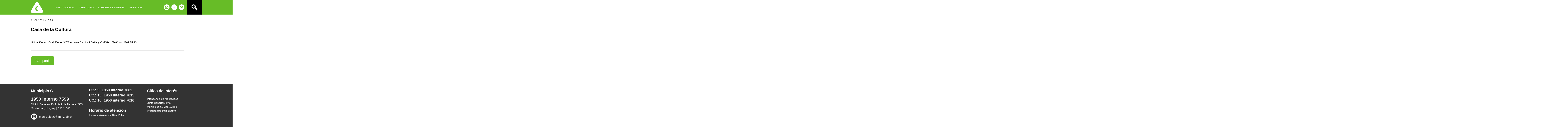

--- FILE ---
content_type: text/html; charset=utf-8
request_url: https://municipioc.montevideo.gub.uy/casa-de-la-cultura
body_size: 26672
content:
<!DOCTYPE html>
<html  lang="es" dir="ltr" prefix="content: http://purl.org/rss/1.0/modules/content/ dc: http://purl.org/dc/terms/ foaf: http://xmlns.com/foaf/0.1/ og: http://ogp.me/ns# rdfs: http://www.w3.org/2000/01/rdf-schema# sioc: http://rdfs.org/sioc/ns# sioct: http://rdfs.org/sioc/types# skos: http://www.w3.org/2004/02/skos/core# xsd: http://www.w3.org/2001/XMLSchema#">
<head>
  <meta charset="utf-8" />
<meta name="Generator" content="Drupal 7 (http://drupal.org)" />
<link rel="canonical" href="/casa-de-la-cultura" />
<link rel="shortlink" href="/node/2373" />
<link rel="shortcut icon" href="https://municipioc.montevideo.gub.uy/sites/municipioc/files/favicon_municipio_c.png" type="image/png" />
  <title>Casa de la Cultura | Municipio C</title>

      <meta name="MobileOptimized" content="width">
    <meta name="HandheldFriendly" content="true">
    <meta name="viewport" content="width=device-width">
  
  <style>
@import url("https://municipioc.montevideo.gub.uy/sites/all/modules/simplenews/simplenews.css?rwki69");
@import url("https://municipioc.montevideo.gub.uy/modules/aggregator/aggregator.css?rwki69");
@import url("https://municipioc.montevideo.gub.uy/profiles/agov/modules/contrib/date/date_api/date.css?rwki69");
@import url("https://municipioc.montevideo.gub.uy/profiles/agov/modules/contrib/date/date_popup/themes/datepicker.1.7.css?rwki69");
@import url("https://municipioc.montevideo.gub.uy/modules/field/theme/field.css?rwki69");
@import url("https://municipioc.montevideo.gub.uy/modules/search/search.css?rwki69");
@import url("https://municipioc.montevideo.gub.uy/profiles/agov/modules/contrib/toc_filter/toc_filter.css?rwki69");
@import url("https://municipioc.montevideo.gub.uy/modules/user/user.css?rwki69");
@import url("https://municipioc.montevideo.gub.uy/profiles/agov/modules/contrib/video_filter/video_filter.css?rwki69");
@import url("https://municipioc.montevideo.gub.uy/profiles/agov/modules/contrib/views/css/views.css?rwki69");
</style>
<style>
@import url("https://municipioc.montevideo.gub.uy/profiles/agov/modules/contrib/ctools/css/ctools.css?rwki69");
@import url("https://municipioc.montevideo.gub.uy/profiles/agov/modules/contrib/panels/css/panels.css?rwki69");
@import url("https://municipioc.montevideo.gub.uy/sites/all/modules/contrib/addtoany/addtoany.css?rwki69");
@import url("https://municipioc.montevideo.gub.uy/profiles/agov/libraries/superfish/css/superfish.css?rwki69");
@import url("https://municipioc.montevideo.gub.uy/profiles/agov/libraries/superfish/css/superfish-navbar.css?rwki69");
@import url("https://municipioc.montevideo.gub.uy/profiles/agov/libraries/superfish/style/spring.css?rwki69");
</style>
<style>
@import url("https://municipioc.montevideo.gub.uy/sites/all/themes/municipios/css/styles.css?rwki69");
@import url("https://municipioc.montevideo.gub.uy/sites/all/themes/municipios/css/styles-2.css?rwki69");
</style>
  <script src="//ajax.googleapis.com/ajax/libs/jquery/1.10.2/jquery.min.js"></script>
<script>window.jQuery || document.write("<script src='/sites/all/modules/jquery_update/replace/jquery/1.10/jquery.min.js'>\x3C/script>")</script>
<script src="https://municipioc.montevideo.gub.uy/misc/jquery-extend-3.4.0.js?v=1.10.2"></script>
<script src="https://municipioc.montevideo.gub.uy/misc/jquery-html-prefilter-3.5.0-backport.js?v=1.10.2"></script>
<script src="https://municipioc.montevideo.gub.uy/misc/jquery.once.js?v=1.2"></script>
<script src="https://municipioc.montevideo.gub.uy/misc/drupal.js?rwki69"></script>
<script src="https://municipioc.montevideo.gub.uy/profiles/agov/modules/contrib/ctools/js/jump-menu.js?rwki69"></script>
<script src="https://municipioc.montevideo.gub.uy/profiles/agov/modules/contrib/toc_filter/toc_filter.js?rwki69"></script>
<script src="https://municipioc.montevideo.gub.uy/sites/municipioc/files/languages/es_J7zk-vhc9M0_JewX26TP-d-QrqwyT3_EDGSrQEYOBsg.js?rwki69"></script>
<script src="https://municipioc.montevideo.gub.uy/profiles/agov/modules/contrib/google_analytics/googleanalytics.js?rwki69"></script>
<script src="https://www.googletagmanager.com/gtag/js?id=UA-24256912-1"></script>
<script>window.dataLayer = window.dataLayer || [];function gtag(){dataLayer.push(arguments)};gtag("js", new Date());gtag("set", "developer_id.dMDhkMT", true);gtag("config", "UA-24256912-1", {"groups":"default"});gtag("config", "G-YT22722NZQ", {"groups":"default"});</script>
<script>window.a2a_config=window.a2a_config||{};window.da2a={done:false,html_done:false,script_ready:false,script_load:function(){var a=document.createElement('script'),s=document.getElementsByTagName('script')[0];a.type='text/javascript';a.async=true;a.src='https://static.addtoany.com/menu/page.js';s.parentNode.insertBefore(a,s);da2a.script_load=function(){};},script_onready:function(){da2a.script_ready=true;if(da2a.html_done)da2a.init();},init:function(){for(var i=0,el,target,targets=da2a.targets,length=targets.length;i<length;i++){el=document.getElementById('da2a_'+(i+1));target=targets[i];a2a_config.linkname=target.title;a2a_config.linkurl=target.url;if(el){a2a.init('page',{target:el});el.id='';}da2a.done=true;}da2a.targets=[];}};(function ($){Drupal.behaviors.addToAny = {attach: function (context, settings) {if (context !== document && window.da2a) {if(da2a.script_ready)a2a.init_all();da2a.script_load();}}}})(jQuery);a2a_config.callbacks=a2a_config.callbacks||[];a2a_config.callbacks.push({ready:da2a.script_onready});a2a_config.overlays=a2a_config.overlays||[];a2a_config.templates=a2a_config.templates||{};</script>
<script src="https://municipioc.montevideo.gub.uy/profiles/agov/libraries/superfish/supposition.js?rwki69"></script>
<script src="https://municipioc.montevideo.gub.uy/profiles/agov/libraries/superfish/superfish.js?rwki69"></script>
<script src="https://municipioc.montevideo.gub.uy/profiles/agov/libraries/superfish/supersubs.js?rwki69"></script>
<script src="https://municipioc.montevideo.gub.uy/profiles/agov/modules/contrib/superfish/superfish.js?rwki69"></script>
<script src="https://municipioc.montevideo.gub.uy/sites/all/themes/municipios/js/script.js?rwki69"></script>
<script>jQuery.extend(Drupal.settings, {"basePath":"\/","pathPrefix":"","setHasJsCookie":0,"ajaxPageState":{"theme":"municipios","theme_token":"RoTR82MRHuASMS2xhVOqBByhHUjRY87uX8PmQGEArI4","js":{"0":1,"\/\/ajax.googleapis.com\/ajax\/libs\/jquery\/1.10.2\/jquery.min.js":1,"1":1,"misc\/jquery-extend-3.4.0.js":1,"misc\/jquery-html-prefilter-3.5.0-backport.js":1,"misc\/jquery.once.js":1,"misc\/drupal.js":1,"profiles\/agov\/modules\/contrib\/ctools\/js\/jump-menu.js":1,"profiles\/agov\/modules\/contrib\/toc_filter\/toc_filter.js":1,"public:\/\/languages\/es_J7zk-vhc9M0_JewX26TP-d-QrqwyT3_EDGSrQEYOBsg.js":1,"profiles\/agov\/modules\/contrib\/google_analytics\/googleanalytics.js":1,"https:\/\/www.googletagmanager.com\/gtag\/js?id=UA-24256912-1":1,"2":1,"3":1,"profiles\/agov\/libraries\/superfish\/supposition.js":1,"profiles\/agov\/libraries\/superfish\/superfish.js":1,"profiles\/agov\/libraries\/superfish\/supersubs.js":1,"profiles\/agov\/modules\/contrib\/superfish\/superfish.js":1,"sites\/all\/themes\/municipios\/js\/script.js":1},"css":{"modules\/system\/system.base.css":1,"modules\/system\/system.menus.css":1,"modules\/system\/system.messages.css":1,"modules\/system\/system.theme.css":1,"sites\/all\/modules\/simplenews\/simplenews.css":1,"modules\/aggregator\/aggregator.css":1,"profiles\/agov\/modules\/contrib\/date\/date_api\/date.css":1,"profiles\/agov\/modules\/contrib\/date\/date_popup\/themes\/datepicker.1.7.css":1,"modules\/field\/theme\/field.css":1,"modules\/node\/node.css":1,"modules\/search\/search.css":1,"profiles\/agov\/modules\/contrib\/toc_filter\/toc_filter.css":1,"modules\/user\/user.css":1,"profiles\/agov\/modules\/contrib\/video_filter\/video_filter.css":1,"profiles\/agov\/modules\/contrib\/views\/css\/views.css":1,"profiles\/agov\/modules\/contrib\/ctools\/css\/ctools.css":1,"profiles\/agov\/modules\/contrib\/panels\/css\/panels.css":1,"sites\/all\/modules\/contrib\/addtoany\/addtoany.css":1,"profiles\/agov\/libraries\/superfish\/css\/superfish.css":1,"profiles\/agov\/libraries\/superfish\/css\/superfish-navbar.css":1,"profiles\/agov\/libraries\/superfish\/style\/spring.css":1,"sites\/all\/themes\/municipios\/system.base.css":1,"sites\/all\/themes\/municipios\/system.menus.css":1,"sites\/all\/themes\/municipios\/system.messages.css":1,"sites\/all\/themes\/municipios\/system.theme.css":1,"sites\/all\/themes\/municipios\/comment.css":1,"sites\/all\/themes\/municipios\/node.css":1,"sites\/all\/themes\/municipios\/css\/styles.css":1,"sites\/all\/themes\/municipios\/css\/styles-2.css":1}},"toc_filter_smooth_scroll_duration":"","currentPath":"node\/2373","currentPathIsAdmin":false,"googleanalytics":{"account":["UA-24256912-1","G-YT22722NZQ"],"trackOutbound":1,"trackMailto":1,"trackDownload":1,"trackDownloadExtensions":"7z|aac|arc|arj|asf|asx|avi|bin|csv|doc(x|m)?|dot(x|m)?|exe|flv|gif|gz|gzip|hqx|jar|jpe?g|js|mp(2|3|4|e?g)|mov(ie)?|msi|msp|pdf|phps|png|ppt(x|m)?|pot(x|m)?|pps(x|m)?|ppam|sld(x|m)?|thmx|qtm?|ra(m|r)?|sea|sit|tar|tgz|torrent|txt|wav|wma|wmv|wpd|xls(x|m|b)?|xlt(x|m)|xlam|xml|z|zip"},"urlIsAjaxTrusted":{"\/casa-de-la-cultura":true},"superfish":{"1":{"id":"1","sf":{"pathClass":"active-trail","pathLevels":"0","delay":"0","animation":{"opacity":"show"},"speed":"\u0027fast\u0027","autoArrows":false,"dropShadows":false,"disableHI":false},"plugins":{"supposition":true,"bgiframe":false,"supersubs":{"minWidth":"12","maxWidth":"27","extraWidth":1}}}}});</script>
      <!--[if lt IE 9]>
    <script src="/profiles/agov/themes/contrib/zen/js/html5shiv.min.js"></script>
    <![endif]-->
  </head>
<body class="html not-front not-logged-in no-sidebars page-node page-node- page-node-2373 node-type-articulo section-casa-de-la-cultura" >
      <p class="skip-link__wrapper">
      <a href="#main-menu" class="skip-link visually-hidden visually-hidden--focusable" id="skip-link">Jump to navigation</a>
    </p>
      <!--TODO Re alocate this -->
<!--<div id="fb-root"></div>-->
<!--<script>(function(d, s, id) {-->
<!--    var js, fjs = d.getElementsByTagName(s)[0];-->
<!--    if (d.getElementById(id)) return;-->
<!--    js = d.createElement(s); js.id = id;-->
<!--    js.src = "//connect.facebook.net/es_LA/sdk.js#xfbml=1&version=v2.8&appId=1783557401929913";-->
<!--    fjs.parentNode.insertBefore(js, fjs);-->
<!--  }(document, 'script', 'facebook-jssdk'));</script>-->
<!-- -->
<!--<div class="layout-swap main-wrapper">-->
<div class="main-wrapper">

  <header class="header" role="banner">
    <div class="header__top">
              <a href="/" title="Inicio" rel="home" class="header__logo"><img src="https://municipioc.montevideo.gub.uy/sites/municipioc/files/logo_municipio_c.png" alt="Inicio" class="header__logo-image" /></a>
      
      
<!--      --><!--        <nav class="main-menu" role="navigation">-->
<!--          --><!--        </nav>-->
<!--      --><!--      -->
<!--      --><!--        <nav class="header__secondary-menu" role="navigation">-->
<!--          --><!--        </nav>-->
<!--      -->
        <div class="region region-header-top">
    <div class="block block-search-api-page contextual-links-region first odd" id="block-search-api-page-default-search">

      
  <form class="search-form-widget" action="/casa-de-la-cultura" method="post" id="search-api-page-search-form-default-search" accept-charset="UTF-8"><div><div class="form-item form-type-textfield form-item-keys-1">
  <label class="element-invisible" for="edit-keys-1">Escriba las palabras clave. </label>
 <input placeholder="Escriba las palabras clave." type="text" id="edit-keys-1" name="keys_1" value="" size="15" maxlength="128" class="form-text" />
</div>
<input type="hidden" name="id" value="1" />
<input type="submit" id="edit-submit-1" name="op" value="Buscar" class="form-submit" /><input type="hidden" name="form_build_id" value="form-y3piaQrLEE6jdLhCcQ6eoaAAIlgRUHzO8lpplC0BF-E" />
<input type="hidden" name="form_id" value="search_api_page_search_form_default_search" />
</div></form>
</div>
<div class="block block-superfish contextual-links-region even" id="block-superfish-1">

      
  <ul id="superfish-1" class="menu sf-menu sf-main-menu sf-navbar sf-style-spring sf-total-items-4 sf-parent-items-4 sf-single-items-0"><li id="menu-1142-1" class="first odd sf-item-1 sf-depth-1 sf-total-children-6 sf-parent-children-1 sf-single-children-5 menuparent"><span title="" class="sf-depth-1 menuparent nolink">Institucional</span><ul><li id="menu-1748-1" class="first odd sf-item-1 sf-depth-2 sf-no-children"><a href="/tu-gobierno/autoridades" title="" class="sf-depth-2">Autoridades</a></li><li id="menu-1931-1" class="middle even sf-item-2 sf-depth-2 sf-no-children"><a href="/tu-gobierno/resoluciones-municipales" title="" class="sf-depth-2">Resoluciones</a></li><li id="menu-1917-1" class="middle odd sf-item-3 sf-depth-2 sf-no-children"><a href="/actas-del-concejo-municipal-2025-2030" class="sf-depth-2">Actas del Gobierno Municipal</a></li><li id="menu-1932-1" class="middle even sf-item-4 sf-depth-2 sf-total-children-4 sf-parent-children-0 sf-single-children-4 menuparent"><span title="" class="sf-depth-2 menuparent nolink">Gestión</span><ul><li id="menu-1934-1" class="first odd sf-item-1 sf-depth-3 sf-no-children"><a href="/plan-de-desarrollo-municipal-2021-2025" class="sf-depth-3">Plan de Desarrollo Municipal</a></li><li id="menu-1933-1" class="middle even sf-item-2 sf-depth-3 sf-no-children"><a href="/plan-operativo-anual" class="sf-depth-3">Planificación Operativa Anual</a></li><li id="menu-1965-1" class="middle odd sf-item-3 sf-depth-3 sf-no-children"><a href="/rendici%C3%B3n-de-cuentas" class="sf-depth-3">Rendición de cuentas</a></li><li id="menu-1977-1" class="last even sf-item-4 sf-depth-3 sf-no-children"><a href="https://municipioc.montevideo.gub.uy/plan-municipal-de-turismo" title="" class="sf-depth-3">Plan Municipal de Turismo 2026-2030</a></li></ul></li><li id="menu-1948-1" class="middle odd sf-item-5 sf-depth-2 sf-no-children"><a href="/cabildos" class="sf-depth-2">Cabildos</a></li><li id="menu-1916-1" class="last even sf-item-6 sf-depth-2 sf-no-children"><a href="/faq-page" title="" class="sf-depth-2">Preguntas Frecuentes</a></li></ul></li><li id="menu-1930-1" class="middle even sf-item-2 sf-depth-1 sf-total-children-6 sf-parent-children-0 sf-single-children-6 menuparent"><span title="" class="sf-depth-1 menuparent nolink">Territorio</span><ul><li id="menu-1949-1" class="first odd sf-item-1 sf-depth-2 sf-no-children"><a href="/tu-lugar/historia" title="" class="sf-depth-2">Barrios</a></li><li id="menu-1954-1" class="middle even sf-item-2 sf-depth-2 sf-no-children"><a href="/espacios-p%C3%BAblicos" title="" class="sf-depth-2">Espacios Públicos</a></li><li id="menu-1936-1" class="middle odd sf-item-3 sf-depth-2 sf-no-children"><a href="/node/2318" class="sf-depth-2">Juegos Saludables</a></li><li id="menu-1974-1" class="middle even sf-item-4 sf-depth-2 sf-no-children"><a href="/ferias" class="sf-depth-2">Ferias</a></li><li id="menu-1938-1" class="middle odd sf-item-5 sf-depth-2 sf-no-children"><a href="/node/125" title="" class="sf-depth-2">Estadísticas</a></li><li id="menu-1950-1" class="last even sf-item-6 sf-depth-2 sf-no-children"><a href="/tu-lugar/geografia/plano-del-municipio" class="sf-depth-2">Plano del Municipio</a></li></ul></li><li id="menu-1968-1" class="middle odd sf-item-3 sf-depth-1 sf-total-children-6 sf-parent-children-0 sf-single-children-6 menuparent"><span title="" class="sf-depth-1 menuparent nolink">Lugares de interés</span><ul><li id="menu-1969-1" class="first odd sf-item-1 sf-depth-2 sf-no-children"><a href="https://municipioc.montevideo.gub.uy/patrimonio-0" title="" class="sf-depth-2">Patrimonio</a></li><li id="menu-1970-1" class="middle even sf-item-2 sf-depth-2 sf-no-children"><a href="https://municipioc.montevideo.gub.uy/museos" title="" class="sf-depth-2">Museos</a></li><li id="menu-1971-1" class="middle odd sf-item-3 sf-depth-2 sf-no-children"><a href="https://municipioc.montevideo.gub.uy/iglesias" title="" class="sf-depth-2">Iglesias</a></li><li id="menu-1972-1" class="middle even sf-item-4 sf-depth-2 sf-no-children"><a href="https://municipioc.montevideo.gub.uy/fotogaler%C3%ADas" title="" class="sf-depth-2">Fotogalerías</a></li><li id="menu-1973-1" class="middle odd sf-item-5 sf-depth-2 sf-no-children"><a href="/descubr%C3%AD-el-municipio-c-de-montevideo" class="sf-depth-2">Guía y mapa de patrimonio</a></li><li id="menu-1976-1" class="last even sf-item-6 sf-depth-2 sf-no-children"><a href="https://municipioc.montevideo.gub.uy/notas-comisi%C3%B3n-especial-permanente-barrio-reus-al-norte" title="" class="sf-depth-2">Comisión Especial Permanente Reus al Norte</a></li></ul></li><li id="menu-1940-1" class="last even sf-item-4 sf-depth-1 sf-total-children-7 sf-parent-children-1 sf-single-children-6 menuparent"><span title="" class="sf-depth-1 menuparent nolink">Servicios</span><ul><li id="menu-1919-1" class="first odd sf-item-1 sf-depth-2 sf-no-children"><a href="/centros-comunales-zonales" title="" class="sf-depth-2">Centros Comunales Zonales</a></li><li id="menu-1942-1" class="middle even sf-item-2 sf-depth-2 sf-no-children"><a href="/cursos-y-talleres-2025" title="" class="sf-depth-2">Centros culturales</a></li><li id="menu-1943-1" class="middle odd sf-item-3 sf-depth-2 sf-no-children"><a href="/bibliotecas" title="" class="sf-depth-2">Bibliotecas</a></li><li id="menu-1941-1" class="middle even sf-item-4 sf-depth-2 sf-no-children"><a href="/policl%C3%ADnicas-municipales" title="" class="sf-depth-2">Salud</a></li><li id="menu-1951-1" class="middle odd sf-item-5 sf-depth-2 sf-no-children"><a href="/node/2084" class="sf-depth-2">Comuna Mujer</a></li><li id="menu-1975-1" class="middle even sf-item-6 sf-depth-2 sf-no-children"><a href="/solicitud-de-apoyo-eventos" class="sf-depth-2">Solicitud de apoyo a eventos</a></li><li id="menu-1772-1" class="last odd sf-item-7 sf-depth-2 sf-total-children-2 sf-parent-children-0 sf-single-children-2 menuparent"><span title="" class="sf-depth-2 menuparent nolink">Reclamos</span><ul><li id="menu-1923-1" class="first odd sf-item-1 sf-depth-3 sf-no-children"><a href="http://www.montevideo.gub.uy/formularios/buzon_ciudadano" title="" class="sf-depth-3">Ingreso de reclamo</a></li><li id="menu-1924-1" class="last even sf-item-2 sf-depth-3 sf-no-children"><a href="http://www.montevideo.gub.uy/consultas/consulta_de_reclamos" title="" class="sf-depth-3">Consulta de reclamo</a></li></ul></li></ul></li></ul>
</div>
<div class="block block-municipios-extra contextual-links-region last odd" id="block-municipios-extra-social-links">

      
  
<div class="social-links">

      <div class="social-link contact-link"><a href="/contacto"></a></div>
  
      <div class="social-link facebook-link"><a href="https://www.facebook.com/municipioc"></a></div>
  
      <div class="social-link twitter-link"><a href="https://twitter.com/municipio_c"></a></div>
  
</div>
</div>
  </div>
    </div>

    
  </header>

<!--  <div class="layout-3col layout-swap">-->
  <div class="layout">

    
<!--    <main class="layout-3col__full" role="main">-->
    <main class="layout-main" role="main">
      <div class="content">
                <a href="#skip-link" class="visually-hidden visually-hidden--focusable" id="main-content">Back to top</a>
                                                                        
<div class="block block-municipios-extra contextual-links-region first odd" id="block-municipios-extra-date-node-changed">

      
  <div class="date-node-changed">11.06.2021 - 10:53</div>
</div>


  <h1>Casa de la Cultura</h1>
<article class="node node-articulo view-mode-full clearfix node-2373" about="/casa-de-la-cultura" typeof="sioc:Item foaf:Document">

      <header>
                  <span property="dc:title" content="Casa de la Cultura" class="rdf-meta element-hidden"></span>
      
          </header>
  
  <div class="field field-name-field-art-resumen field-type-text-long field-label-hidden"><div class="field-items"><div class="field-item even">Ubicación: Av. Gral. Flores 3478 esquina Bv. José Batlle y Ordóñez.

Teléfono: 2209 75 20</div></div></div>
  <ul class="links inline"><li class="addtoany first last"><span><span class="a2a_kit a2a_kit_size_32 a2a_target addtoany_list" id="da2a_1">
      
      <a class="a2a_dd addtoany_share_save" href="https://www.addtoany.com/share#url=https%3A%2F%2Fmunicipioc.montevideo.gub.uy%2Fcasa-de-la-cultura&amp;title=Casa%20de%20la%20Cultura"> Compartir</a>
      
    </span>
    <script type="text/javascript">
<!--//--><![CDATA[//><!--
if(window.da2a)da2a.script_load();
//--><!]]>
</script></span></li>
</ul>
  
</article>
              </div>

          </main>

  </div>

<!-- TODO check this -->
  <footer class="footer">
          <div class="footer-left">
          <div class="region region-footer-left">
    <div class="block block-municipios-extra contextual-links-region first last odd" id="block-municipios-extra-data-municipio-1">

      
  
  <div class="data-municipio">
          <div class="name"><h2 class="block__title">Municipio C</h2></div>
              <div class="phone">1950 interno 7599</div>
              <div class="data">Edificio Sede: Av. Dr. Luis A. de Herrera 4553</div>
              <div class="data">Montevideo, Uruguay | C.P. 11000</div>
              <div class="email"><a href="mailto:municipio3c@imm.gub.uy">municipio3c@imm.gub.uy</a></div>
      </div>

</div>
  </div>
      </div>
    
          <div class="footer-middle">
          <div class="region region-footer-middle">
    <div class="block block-municipios-extra contextual-links-region first last odd" id="block-municipios-extra-data-municipio-2">

      
  
  <div class="data-municipio">
          <div class="phone variant-font-1">CCZ 3: 1950 interno 7003</div>
          <div class="phone variant-font-1">CCZ 15: 1950 interno 7015</div>
          <div class="phone variant-font-1">CCZ 16: 1950 interno 7016</div>
              <div class="title">Horario de atenci&oacute;n</div>
      <div class="data">Lunes a viernes de 10 a 16 hs.</div>
      <div class="data"></div>
      </div>

</div>
  </div>
      </div>
    
          <div class="footer-right">
          <div class="region region-footer-right">
    <div class="block block-municipios-extra contextual-links-region first last odd" id="block-municipios-extra-data-municipio-3">

      
  
  <div class="data-municipio">
    <h2 class="block__title">Sitios de Inter&eacute;s</h2>
          <div class="data"><a href="https://montevideo.gub.uy">Intendencia de Montevideo</a></div>
          <div class="data"><a href="http://www.juntamvd.gub.uy">Junta Departamental</a></div>
          <div class="data"><a href="https://municipios.montevideo.gub.uy/">Municipios de Montevideo</a></div>
          <div class="data"><a href="https://presupuestoparticipativo.montevideo.gub.uy/">Presupuesto Participativo</a></div>
      </div>

</div>
  </div>
      </div>
      </footer>

</div>
  <script>da2a.targets=[
{title:"Casa de la Cultura",url:"https:\/\/municipioc.montevideo.gub.uy\/casa-de-la-cultura"}];
da2a.html_done=true;if(da2a.script_ready&&!da2a.done)da2a.init();da2a.script_load();</script>
</body>
</html>
<script id="f5_cspm">(function(){var f5_cspm={f5_p:'CFDFMMODPKEKEEHIJBFOOFKHNAFEDEMNBACEAACKBNEMGPBJJAKOCBAIFDDIAPOFCNGBAGAMAAJLLKCBMMEAEOHCAAEADFPHLNPLOKGHPGJLIOOFIGCALCMJJABNFFNN',setCharAt:function(str,index,chr){if(index>str.length-1)return str;return str.substr(0,index)+chr+str.substr(index+1);},get_byte:function(str,i){var s=(i/16)|0;i=(i&15);s=s*32;return((str.charCodeAt(i+16+s)-65)<<4)|(str.charCodeAt(i+s)-65);},set_byte:function(str,i,b){var s=(i/16)|0;i=(i&15);s=s*32;str=f5_cspm.setCharAt(str,(i+16+s),String.fromCharCode((b>>4)+65));str=f5_cspm.setCharAt(str,(i+s),String.fromCharCode((b&15)+65));return str;},set_latency:function(str,latency){latency=latency&0xffff;str=f5_cspm.set_byte(str,40,(latency>>8));str=f5_cspm.set_byte(str,41,(latency&0xff));str=f5_cspm.set_byte(str,35,2);return str;},wait_perf_data:function(){try{var wp=window.performance.timing;if(wp.loadEventEnd>0){var res=wp.loadEventEnd-wp.navigationStart;if(res<60001){var cookie_val=f5_cspm.set_latency(f5_cspm.f5_p,res);window.document.cookie='f5avr0098235552aaaaaaaaaaaaaaaa_cspm_='+encodeURIComponent(cookie_val)+';path=/;'+'';}
return;}}
catch(err){return;}
setTimeout(f5_cspm.wait_perf_data,100);return;},go:function(){var chunk=window.document.cookie.split(/\s*;\s*/);for(var i=0;i<chunk.length;++i){var pair=chunk[i].split(/\s*=\s*/);if(pair[0]=='f5_cspm'&&pair[1]=='1234')
{var d=new Date();d.setTime(d.getTime()-1000);window.document.cookie='f5_cspm=;expires='+d.toUTCString()+';path=/;'+';';setTimeout(f5_cspm.wait_perf_data,100);}}}}
f5_cspm.go();}());</script><script id="f5_cspm">(function(){var f5_cspm={f5_p:'KNHLFDJAHBPKNJHNJIHAMNHIHKKKJLCJEALNMIELNNDIIEBNPFDGOHJLPHINMCLGGJCBMAIEAAAAEMNIOCPAPPBJAAOOKCHIDBEAKEIKMNCEBEBIHBIIGHKKPNHMACCF',setCharAt:function(str,index,chr){if(index>str.length-1)return str;return str.substr(0,index)+chr+str.substr(index+1);},get_byte:function(str,i){var s=(i/16)|0;i=(i&15);s=s*32;return((str.charCodeAt(i+16+s)-65)<<4)|(str.charCodeAt(i+s)-65);},set_byte:function(str,i,b){var s=(i/16)|0;i=(i&15);s=s*32;str=f5_cspm.setCharAt(str,(i+16+s),String.fromCharCode((b>>4)+65));str=f5_cspm.setCharAt(str,(i+s),String.fromCharCode((b&15)+65));return str;},set_latency:function(str,latency){latency=latency&0xffff;str=f5_cspm.set_byte(str,40,(latency>>8));str=f5_cspm.set_byte(str,41,(latency&0xff));str=f5_cspm.set_byte(str,35,2);return str;},wait_perf_data:function(){try{var wp=window.performance.timing;if(wp.loadEventEnd>0){var res=wp.loadEventEnd-wp.navigationStart;if(res<60001){var cookie_val=f5_cspm.set_latency(f5_cspm.f5_p,res);window.document.cookie='f5avr0098235552aaaaaaaaaaaaaaaa_cspm_='+encodeURIComponent(cookie_val)+';path=/;'+'';}
return;}}
catch(err){return;}
setTimeout(f5_cspm.wait_perf_data,100);return;},go:function(){var chunk=window.document.cookie.split(/\s*;\s*/);for(var i=0;i<chunk.length;++i){var pair=chunk[i].split(/\s*=\s*/);if(pair[0]=='f5_cspm'&&pair[1]=='1234')
{var d=new Date();d.setTime(d.getTime()-1000);window.document.cookie='f5_cspm=;expires='+d.toUTCString()+';path=/;'+';';setTimeout(f5_cspm.wait_perf_data,100);}}}}
f5_cspm.go();}());</script>